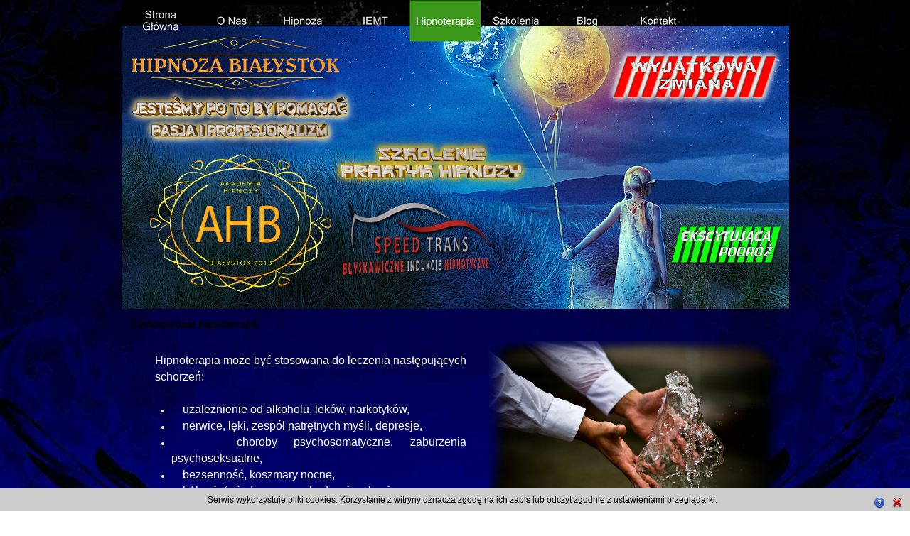

--- FILE ---
content_type: text/html
request_url: https://hipnoza.bialystok.pl/zastosowanie-hipnoterapii.html
body_size: 4682
content:
<!DOCTYPE html><!-- HTML5 -->
<html lang="pl-PL" dir="ltr">
	<head>
		<title>Zastosowanie hipnoterapii - Hipnoza Białystok</title>
		<meta charset="utf-8" />
		<!--[if IE]><meta http-equiv="ImageToolbar" content="False" /><![endif]-->
		<meta name="description" content="zastosowanie hipnoterapii" />
		<meta name="keywords" content="hipnoterapia, zastosowanie hipnozy, zastosowanie hipnoterapii, hipnoterapeuta, hipnoterapia białystok, hipnoterapia ełk" />
		<meta name="author" content="Ula Nowik" />
		<meta name="generator" content="Incomedia WebSite X5 Evolution 11.0.8.31 - www.websitex5.com" />
		<meta name="viewport" content="width=939" />
		<link rel="icon" href="favicon.png" type="image/png" />
		<link rel="stylesheet" type="text/css" href="style/reset.css" media="screen,print" />
		<link rel="stylesheet" type="text/css" href="style/print.css" media="print" />
		<link rel="stylesheet" type="text/css" href="style/style.css" media="screen,print" />
		<link rel="stylesheet" type="text/css" href="style/template.css" media="screen" />
		<link rel="stylesheet" type="text/css" href="style/menu.css" media="screen" />
		<!--[if lte IE 7]><link rel="stylesheet" type="text/css" href="style/ie.css" media="screen" /><![endif]-->
		<link rel="alternate" type="application/rss+xml" title="Indukcja - Krok po Kroku" href="blog/x5feed.php" />
		<link rel="stylesheet" type="text/css" href="pcss/zastosowanie-hipnoterapii.css" media="screen" />
		<script type="text/javascript" src="res/jquery.js?31"></script>
		<script type="text/javascript" src="res/x5engine.js?31"></script>
		<script type="text/javascript">
			x5engine.boot.push(function () { x5engine.bgStretch('style/bg.jpg', true, 0); });
		</script>
		
		<script type="text/javascript" src="files/cookies.js"></script>

<!-- GOOGLE ANALYTICS -->
        <script>
          (function(i,s,o,g,r,a,m){i['GoogleAnalyticsObject']=r;i[r]=i[r]||function(){
          (i[r].q=i[r].q||[]).push(arguments)},i[r].l=1*new Date();a=s.createElement(o),
          m=s.getElementsByTagName(o)[0];a.async=1;a.src=g;m.parentNode.insertBefore(a,m)
          })(window,document,'script','//www.google-analytics.com/analytics.js','ga');
        
          ga('create', 'UA-49118056-1', 'hipnoza.bialystok.pl');
          ga('send', 'pageview');
        
        </script>
<!-- /GOOGLE ANALYTICS -->
	

	</head>
	<body>
		<div id="imHeaderBg"></div>
		<div id="imFooterBg"></div>
		<div id="imPage">
			<div id="imHeader">
				<h1 class="imHidden">Zastosowanie hipnoterapii - Hipnoza Białystok</h1>
				
				<div onclick="x5engine.utils.location('wyjatkowa-zmiana-hipnoza-hipnoterapia-bialystok-elk-podlasie.html', null, false); return false;" style="position: absolute; top: 53px; left: 666px; width: 278px; height: 109px; cursor: pointer;"></div>
				<div id="imSlideshowContent_1" style="position: absolute; top: 314px; left: 770px; width: 159px; height: 59px;"><div id="imFlashContainer_1"></div></div><script type="text/javascript">var imTemplateSlideShow_1_settings = {'target': '#imSlideshowContent_1', 'width': 159, 'height': 59, 'autoplay': true, 'random': false, 'thumbsPosition': 'none', 'disableTouch': true, 'loadingImage': 'res/imLoad.gif', 'showButtons': false, 'backgroundColor': 'transparent', 'media': [{'width': 159,'height': 59,'type': 'image','url': 'gallery/eksytujaca-podroz.png','autoplayTime': 5000,'effect': 'none'},{'width': 159,'height': 59,'type': 'image','url': 'gallery/kreator-pozytywnych-zmian.png','autoplayTime': 5000,'effect': 'none'},{'width': 159,'height': 59,'type': 'image','url': 'gallery/twoja-osobista.png','autoplayTime': 5000,'effect': 'none'}]}; x5engine.boot.push('x5engine.gallery(imTemplateSlideShow_1_settings)');</script>
				<div id="imSlideshowContent_3" style="position: absolute; top: 273px; left: 305px; width: 218px; height: 124px;"><div id="imFlashContainer_3"></div></div><script type="text/javascript">var imTemplateSlideShow_3_settings = {'target': '#imSlideshowContent_3', 'width': 218, 'height': 124, 'autoplay': true, 'random': false, 'thumbsPosition': 'none', 'disableTouch': true, 'loadingImage': 'res/imLoad.gif', 'showButtons': false, 'backgroundColor': 'transparent', 'media': [{'width': 218,'height': 124,'type': 'image','onclick': function () { x5engine.utils.location('szkolenie-kurs-hipnoza-speed-trans-trening-personalny-hipnozy-1-na-1-hipnoza-bialystok.html', null, false); }, 'url': 'gallery/LOGO-SAMOCHOD-SPEED-TRANS.png','autoplayTime': 5000,'effect': 'none'},{'width': 218,'height': 124,'type': 'image','url': 'gallery/15-b-yskawicznych-indukcji-hipnoztycznych---lustro.png','autoplayTime': 5000,'effect': 'none'},{'width': 218,'height': 124,'type': 'image','url': 'gallery/30-blyskawicznych-indukcji-hipnotycznych---lustro.png','autoplayTime': 5000,'effect': 'none'}]}; x5engine.boot.push('x5engine.gallery(imTemplateSlideShow_3_settings)');</script>
				<div onclick="x5engine.utils.location('praktyk-hipnozy-szkolenie-kurs-hipnoza.html', null, false); return false;" style="position: absolute; top: 173px; left: 276px; width: 318px; height: 131px; cursor: pointer;"></div>
			</div>
			<a class="imHidden" href="#imGoToCont" title="Skocz do menu głównego">Idź do spisu treści</a>
			<a id="imGoToMenu"></a><p class="imHidden">Menu główne:</p>
			<div id="imMnMn" class="auto">
				<ul class="auto">
					<li id="imMnMnNode0">
						<a href="index.html">
							<span class="imMnMnFirstBg">
								<span class="imMnMnTxt"><span class="imMnMnImg"></span><span class="imMnMnTextLabel">Strona Główna</span></span>
							</span>
						</a>
					</li><li id="imMnMnNode23">
						<span class="imMnMnFirstBg">
							<span class="imMnMnLevelImg"></span><span class="imMnMnTxt"><span class="imMnMnImg"></span><span class="imMnMnTextLabel">O Nas</span></span>
						</span>
						<ul class="auto">
							<li id="imMnMnNode24" class="imMnMnFirst">
								<a href="hipnoterapia-hipnoza-elk.html">
									<span class="imMnMnBorder">
										<span class="imMnMnTxt"><span class="imMnMnImg"></span><span class="imMnMnTextLabel">Ula Nowik</span></span>
									</span>
								</a>
							</li><li id="imMnMnNode48" class="imMnMnMiddle">
								<a href="akademia-hipnozy-bialystok-elk-ahb-szkolenia-hipnoza.html">
									<span class="imMnMnBorder">
										<span class="imMnMnTxt"><span class="imMnMnImg"></span><span class="imMnMnTextLabel">Akademia Hipnozy Białystok AHB</span></span>
									</span>
								</a>
							</li><li id="imMnMnNode25" class="imMnMnLast">
								<a href="hipnoterapia-hipnoza-szkolenia-treningi-warsztaty-bialystok-elk-podlasie.html">
									<span class="imMnMnBorder">
										<span class="imMnMnTxt"><span class="imMnMnImg"></span><span class="imMnMnTextLabel">Marek Krupicki</span></span>
									</span>
								</a>
							</li>
						</ul>
					</li><li id="imMnMnNode13">
						<span class="imMnMnFirstBg">
							<span class="imMnMnLevelImg"></span><span class="imMnMnTxt"><span class="imMnMnImg"></span><span class="imMnMnTextLabel">Hipnoza</span></span>
						</span>
						<ul class="auto">
							<li id="imMnMnNode3" class="imMnMnFirst">
								<a href="historia-hipnozy-stare-czasy-wspolczesnosc.html">
									<span class="imMnMnBorder">
										<span class="imMnMnTxt"><span class="imMnMnImg"></span><span class="imMnMnTextLabel">Historia hipnozy</span></span>
									</span>
								</a>
							</li><li id="imMnMnNode15" class="imMnMnMiddle">
								<a href="co-to-jest-hipnoza.html">
									<span class="imMnMnBorder">
										<span class="imMnMnTxt"><span class="imMnMnImg"></span><span class="imMnMnTextLabel">Co to jest hipnoza?</span></span>
									</span>
								</a>
							</li><li id="imMnMnNode21" class="imMnMnMiddle">
								<a href="podatnosc-na-hipnoze.html">
									<span class="imMnMnBorder">
										<span class="imMnMnTxt"><span class="imMnMnImg"></span><span class="imMnMnTextLabel">Podatność na hipnozę</span></span>
									</span>
								</a>
							</li><li id="imMnMnNode16" class="imMnMnMiddle">
								<a href="fakty-i-mity-dotyczace-hipnozy.html">
									<span class="imMnMnBorder">
										<span class="imMnMnTxt"><span class="imMnMnImg"></span><span class="imMnMnTextLabel">Fakty i mity</span></span>
									</span>
								</a>
							</li><li id="imMnMnNode17" class="imMnMnMiddle">
								<a href="przeciwwskazania-do-stosowania-hipnozy.html">
									<span class="imMnMnBorder">
										<span class="imMnMnTxt"><span class="imMnMnImg"></span><span class="imMnMnTextLabel">Przeciwwskazania</span></span>
									</span>
								</a>
							</li><li id="imMnMnNode20" class="imMnMnLast">
								<a href="jak-wywolac-trans-hipnotyczny-hipnoza.html">
									<span class="imMnMnBorder">
										<span class="imMnMnTxt"><span class="imMnMnImg"></span><span class="imMnMnTextLabel">Jak wywołać trans?</span></span>
									</span>
								</a>
							</li>
						</ul>
					</li><li id="imMnMnNode44">
						<span class="imMnMnFirstBg">
							<span class="imMnMnLevelImg"></span><span class="imMnMnTxt"><span class="imMnMnImg"></span><span class="imMnMnTextLabel"> IEMT</span></span>
						</span>
						<ul class="auto">
							<li id="imMnMnNode40">
								<a href="integral-eye-movement-therapy-iemt-bialystok-elk.html">
									<span class="imMnMnBorder">
										<span class="imMnMnTxt"><span class="imMnMnImg"></span><span class="imMnMnTextLabel">Integral Eye Movement Therapy IEMT</span></span>
									</span>
								</a>
							</li>
						</ul>
					</li><li id="imMnMnNode6" class="imMnMnCurrent">
						<span class="imMnMnFirstBg">
							<span class="imMnMnLevelImg"></span><span class="imMnMnTxt"><span class="imMnMnImg"></span><span class="imMnMnTextLabel">Hipnoterapia</span></span>
						</span>
						<ul class="auto">
							<li id="imMnMnNode18" class="imMnMnFirst">
								<a href="jak-wyglada-sesja-hipnotyczna-hipnoterapia.html">
									<span class="imMnMnBorder">
										<span class="imMnMnTxt"><span class="imMnMnImg"></span><span class="imMnMnTextLabel">Jak wygląda sesja?</span></span>
									</span>
								</a>
							</li><li id="imMnMnNode51" class="imMnMnMiddle">
								<a href="alkoholizm---hipnoterapia-skuteczna-metoda-dzialania.html">
									<span class="imMnMnBorder">
										<span class="imMnMnTxt"><span class="imMnMnImg"></span><span class="imMnMnTextLabel">Alkoholizm - hipnoterapia skuteczna metoda dzialania</span></span>
									</span>
								</a>
							</li><li id="imMnMnNode33" class="imMnMnMiddle imMnMnCurrent">
								<a href="zastosowanie-hipnoterapii.html">
									<span class="imMnMnBorder">
										<span class="imMnMnTxt"><span class="imMnMnImg"></span><span class="imMnMnTextLabel">Zastosowanie hipnoterapii</span></span>
									</span>
								</a>
							</li><li id="imMnMnNode42" class="imMnMnMiddle">
								<a href="hipnoterapia-terapia-czesci-skoncentrowana-na-kliecie-sesja-hipnozy-bialystok-podlasie-elk.html">
									<span class="imMnMnBorder">
										<span class="imMnMnTxt"><span class="imMnMnImg"></span><span class="imMnMnTextLabel">Terapia Części Skoncentrowana na Kliecie</span></span>
									</span>
								</a>
							</li><li id="imMnMnNode46" class="imMnMnMiddle">
								<a href="terapia-regresji-hipnotycznej-bialystok-elk-podlasie.html">
									<span class="imMnMnBorder">
										<span class="imMnMnTxt"><span class="imMnMnImg"></span><span class="imMnMnTextLabel">Terapia Regresji Hipnotycznej</span></span>
									</span>
								</a>
							</li><li id="imMnMnNode43" class="imMnMnMiddle">
								<a href="wyjatkowa-zmiana-hipnoza-hipnoterapia-bialystok-elk-podlasie.html">
									<span class="imMnMnBorder">
										<span class="imMnMnTxt"><span class="imMnMnImg"></span><span class="imMnMnTextLabel">Wyjątkowa Zmiana</span></span>
									</span>
								</a>
							</li><li id="imMnMnNode39" class="imMnMnMiddle">
								<a href="eeg-hipnoterapia-hipnoza-bialystok.html">
									<span class="imMnMnBorder">
										<span class="imMnMnTxt"><span class="imMnMnImg"></span><span class="imMnMnTextLabel">EEG Hipnoterapia</span></span>
									</span>
								</a>
							</li><li id="imMnMnNode37" class="imMnMnMiddle">
								<a href="power-sesja-energia-hipnoza-bialystok-elk.html">
									<span class="imMnMnBorder">
										<span class="imMnMnTxt"><span class="imMnMnImg"></span><span class="imMnMnTextLabel">Power Sesja</span></span>
									</span>
								</a>
							</li><li id="imMnMnNode22" class="imMnMnMiddle">
								<a href="fobie-pajaki-weze-lot-samolotem-dentysta-wykorzystanie-hipnozy.html">
									<span class="imMnMnBorder">
										<span class="imMnMnTxt"><span class="imMnMnImg"></span><span class="imMnMnTextLabel">Fobie</span></span>
									</span>
								</a>
							</li><li id="imMnMnNode50" class="imMnMnMiddle">
								<a href="the-simpson-protocol-protokol-simpson-hipnoza-hipnoterapia-bialystok-elk.html">
									<span class="imMnMnBorder">
										<span class="imMnMnTxt"><span class="imMnMnImg"></span><span class="imMnMnTextLabel">The Simpson Protocol - Protokół Simpson hipnoterapia białystok</span></span>
									</span>
								</a>
							</li><li id="imMnMnNode41" class="imMnMnMiddle">
								<a href="leki-lot-samolotem-dentysta-egzamin-jazda-samochodem-hipnoza-hipnoterapia-bialystok-elk.html">
									<span class="imMnMnBorder">
										<span class="imMnMnTxt"><span class="imMnMnImg"></span><span class="imMnMnTextLabel">Lęki - lot samolotem, dentysta, egzamin, jazda samochodem</span></span>
									</span>
								</a>
							</li><li id="imMnMnNode4" class="imMnMnMiddle">
								<a href="zaburzenia-snu-bezsennosc-nie-moge-spac-hipnoza-hipnoterapia.html">
									<span class="imMnMnBorder">
										<span class="imMnMnTxt"><span class="imMnMnImg"></span><span class="imMnMnTextLabel">Zaburzenia snu</span></span>
									</span>
								</a>
							</li><li id="imMnMnNode8" class="imMnMnMiddle">
								<a href="zaburzenia-odzywiania-bulimia-hipnoza-otylosc-nadwaga.html">
									<span class="imMnMnBorder">
										<span class="imMnMnTxt"><span class="imMnMnImg"></span><span class="imMnMnTextLabel">Zaburzenia odżywiania</span></span>
									</span>
								</a>
							</li><li id="imMnMnNode45" class="imMnMnMiddle">
								<a href="hipnoza-w-rehabilitacji-leczniczej.html">
									<span class="imMnMnBorder">
										<span class="imMnMnTxt"><span class="imMnMnImg"></span><span class="imMnMnTextLabel">Hipnoza w rehabilitacji leczniczej</span></span>
									</span>
								</a>
							</li><li id="imMnMnNode9" class="imMnMnMiddle">
								<a href="strata-i-rozstanie-wykorzystanie-hipnozy.html">
									<span class="imMnMnBorder">
										<span class="imMnMnTxt"><span class="imMnMnImg"></span><span class="imMnMnTextLabel">Strata i rozstanie</span></span>
									</span>
								</a>
							</li><li id="imMnMnNode11" class="imMnMnMiddle">
								<a href="jak-radzic-sobie-ze-stresem-hipnoza.html">
									<span class="imMnMnBorder">
										<span class="imMnMnTxt"><span class="imMnMnImg"></span><span class="imMnMnTextLabel">Redukcja stresu</span></span>
									</span>
								</a>
							</li><li id="imMnMnNode14" class="imMnMnMiddle">
								<a href="jak-rzucic-palenie-wykorzystanie-hipnozy.html">
									<span class="imMnMnBorder">
										<span class="imMnMnTxt"><span class="imMnMnImg"></span><span class="imMnMnTextLabel">Rzucanie palenia</span></span>
									</span>
								</a>
							</li><li id="imMnMnNode7" class="imMnMnLast">
								<a href="zwiekszanie-osiagniec-sportowych-wizualizacja-hipnoza.html">
									<span class="imMnMnBorder">
										<span class="imMnMnTxt"><span class="imMnMnImg"></span><span class="imMnMnTextLabel">Zwiększanie osiągnięć sportowych</span></span>
									</span>
								</a>
							</li>
						</ul>
					</li><li id="imMnMnNode31">
						<span class="imMnMnFirstBg">
							<span class="imMnMnLevelImg"></span><span class="imMnMnTxt"><span class="imMnMnImg"></span><span class="imMnMnTextLabel">Szkolenia</span></span>
						</span>
						<ul class="auto">
							<li id="imMnMnNode49" class="imMnMnFirst">
								<a href="hipnoterapia-szkolenie-warsztat-trening-hipnoza-bialystok-podlasie.html">
									<span class="imMnMnBorder">
										<span class="imMnMnTxt"><span class="imMnMnImg"></span><span class="imMnMnTextLabel">Hipnoterapia</span></span>
									</span>
								</a>
							</li><li id="imMnMnNode47" class="imMnMnMiddle">
								<a href="szkolenie-kurs-hipnoza-speed-trans-trening-personalny-hipnozy-1-na-1-hipnoza-bialystok.html">
									<span class="imMnMnBorder">
										<span class="imMnMnTxt"><span class="imMnMnImg"></span><span class="imMnMnTextLabel">Speed Trans Trening Personalny Hipnozy 1 na 1</span></span>
									</span>
								</a>
							</li><li id="imMnMnNode32" class="imMnMnMiddle">
								<a href="praktyk-hipnozy-szkolenie-kurs-hipnoza.html">
									<span class="imMnMnBorder">
										<span class="imMnMnTxt"><span class="imMnMnImg"></span><span class="imMnMnTextLabel">Praktyk Hipnozy</span></span>
									</span>
								</a>
							</li><li id="imMnMnNode27" class="imMnMnLast">
								<span class="imMnMnBorder">
									<span class="imMnMnLevelImg"></span><span class="imMnMnTxt"><span class="imMnMnImg"></span><span class="imMnMnTextLabel">Video</span></span>
								</span>
								<ul class="auto">
									<li id="imMnMnNode28" class="imMnMnFirst">
										<a href="blyskawiczne-indukcje-hipnoza.html">
											<span class="imMnMnBorder">
												<span class="imMnMnTxt"><span class="imMnMnImg"></span><span class="imMnMnTextLabel">Błyskawiczne indukcje</span></span>
											</span>
										</a>
									</li><li id="imMnMnNode29" class="imMnMnLast">
										<a href="fragmenty-szkolenia-hipnoza.html">
											<span class="imMnMnBorder">
												<span class="imMnMnTxt"><span class="imMnMnImg"></span><span class="imMnMnTextLabel">Fragmenty Szkolenia</span></span>
											</span>
										</a>
									</li>
								</ul>
							</li>
						</ul>
					</li><li id="imMnMnNode34">
				<a href="blog/">		<span class="imMnMnFirstBg">
							<span class="imMnMnTxt"><span class="imMnMnImg"></span><span class="imMnMnTextLabel">Blog</span></span>
						</span>
				</a>	</li><li id="imMnMnNode5">
						<a href="kontakt-hipnoza-bialystok-elk-grajewo-podlasie-warmia-mazury.html">
							<span class="imMnMnFirstBg">
								<span class="imMnMnTxt"><span class="imMnMnImg"></span><span class="imMnMnTextLabel">Kontakt</span></span>
							</span>
						</a>
					</li>
				</ul>
			</div>
			<div id="imContentGraphics"></div>
			<div id="imContent">
				<a id="imGoToCont"></a>
				<h2 id="imPgTitle">Zastosowanie hipnoterapii</h2>
				<div id="imBreadcrumb">Hipnoterapia</div>
				<div style="width: 928px; float: left;">
					<div style="float: left; width: 506px;">
						<div id="imCell_1" class="imGrid[0, 0]"><div id="imCellStyleGraphics_1"><div style="position: relative; height: 100%;"><div id="imCellStyleGraphicsC_1"></div><div id="imCellStyleGraphicsT_1"></div><div id="imCellStyleGraphicsTL_1"></div><div id="imCellStyleGraphicsTR_1"></div><div id="imCellStyleGraphicsL_1"></div><div id="imCellStyleGraphicsR_1"></div><div id="imCellStyleGraphicsB_1"></div><div id="imCellStyleGraphicsBL_1"></div><div id="imCellStyleGraphicsBR_1"></div></div></div><div id="imCellStyle_1"><div id="imTextObject_1">
							<div class="text-tab-content"  id="imTextObject_1_tab0" style="text-align: left;">
								<div class="text-inner">
									<p style="text-align: left;"><span class="ff2 cf2 fs24">Hipnoterapia może być stosowana do leczenia następujących schorzeń:<br /><br /></span></p><ul><li><p style="text-align: justify;"><span class="fs24 ff2 cf2"> &nbsp;&nbsp;&nbsp;&nbsp;uzależnienie od alkoholu, leków, narkotyków</span><span class="ff3 fs24 cf2">,</span><span class="ff2 fs24 cf2"><br /></span></p></li><li><p style="text-align: justify;"><span class="ff2 fs24 cf2"> &nbsp;&nbsp;&nbsp;&nbsp;nerwice, lęki, zespół natrętnych myśli, depresje</span><span class="ff3 fs24 cf2">,</span><span class="ff2 fs24 cf2"><br /></span></p></li><li><p style="text-align: justify;"><span class="ff2 fs24 cf2"> &nbsp;&nbsp;&nbsp;&nbsp;choroby psychosomatyczne, zaburzenia psychoseksualne</span><span class="ff3 fs24 cf2">,</span><span class="ff2 fs24 cf2"><br /></span></p></li><li><p style="text-align: justify;"><span class="ff2 fs24 cf2"> &nbsp;&nbsp;&nbsp;&nbsp;bezsenność, koszmary nocne</span><span class="ff3 fs24 cf2">,</span><span class="ff2 fs24 cf2"><br /></span></p></li><li><p style="text-align: justify;"><span class="ff2 fs24 cf2"> &nbsp;&nbsp;&nbsp;&nbsp;bóle nieświadomego pochodzenia, alergie</span><span class="ff3 fs24 cf2">,</span><span class="ff2 fs24 cf2"><br /></span></p></li><li><p style="text-align: justify;"><span class="ff2 fs24 cf2"> &nbsp;&nbsp;&nbsp;&nbsp;zaburzenia odżywiania, otyłość, bulimia, anoreksja</span><span class="ff3 fs24 cf2">,</span><span class="ff2 fs24 cf2"><br /></span></p></li><li><p style="text-align: justify;"><span class="ff2 fs24 cf2"> &nbsp;&nbsp;&nbsp;&nbsp;jąkanie, zaburzenia mowy</span><span class="ff3 fs24 cf2">,<br /></span></p></li><li><p style="text-align: justify;"><span class="ff3 fs24 cf2"> &nbsp;&nbsp;&nbsp;&nbsp;</span><span class="ff2 fs24 cf2">stany wyczerpania fizycznego i psychicznego</span><span class="ff3 fs24 cf2">,<br /></span></p></li><li><p style="text-align: justify;"><span class="ff2 fs24 cf2"> </span><span class="ff3 fs24 cf2"> &nbsp;&nbsp;&nbsp;&nbsp;</span><span class="ff2 fs24 cf2">poczucie zagrożenia, nieśmiałość</span><span class="ff3 fs24 cf2">,</span><span class="ff0 fs20"><br /></span></p></li></ul>
								</div>
							</div>
						
						</div>
						</div></div>
					</div>
					<div style="float: left; width: 422px;">
						<div id="imCell_2" class="imGrid[0, 0]"><div id="imCellStyleGraphics_2"></div><div id="imCellStyle_2"><img id="imObjectImage_2" src="images/woda.png" title="" alt="" height="273" width="410" /></div></div>
					</div>
					
				</div>
				<div style="width: 928px; float: left;">
					<div id="imCell_3" class="imGrid[1, 1]"><div id="imCellStyleGraphics_3"></div><div id="imCellStyle_3"><div id="imTextObject_3">
						<div class="text-tab-content"  id="imTextObject_3_tab0" style="text-align: left;">
							<div class="text-inner">
								<ul><li><p style="text-align: justify;"><span class="ff2 cf2 fs24">c</span><span class="ff3 cf2 fs24">horoby nowotworowe (następuje wzmocnienie odporności immunologicznej i psychicznej)</span><span class="ff2 cf2 fs24"><br /></span></p></li><li><p style="text-align: justify;"><span class="ff3 cf2 fs24">obniżone poczucie własnej wartości</span><span class="ff2 cf2 fs24">,</span><span class="ff3 cf2 fs24"><br /></span></p></li><li><p style="text-align: justify;"><span class="ff3 cf2 fs24">schorzenia dróg moczowych</span><span class="ff2 cf2 fs24">,</span><span class="ff3 cf2 fs24"><br /></span></p></li><li><p style="text-align: justify;"><span class="ff3 cf2 fs24">usuwanie przyczyn oziębłości seksualnej (zwiększanie sprawności seksualnej)</span><span class="ff2 cf2 fs24">,<br /></span></p></li></ul><p style="text-align: justify;"><span class="fs24 ff2 cf2">H</span><span class="ff3 fs24 cf2">ipnoterapia wzmacnia pamięć i koncentrację oraz doskonali umiejętność swobodnego wypowiadania się w różnych sytuacjach i okolicznościach</span><span class="ff2 fs24 cf2">.</span><span class="ff0 fs20"><br /></span></p>
							</div>
						</div>
					
					</div>
					</div></div>
				</div>
				
				<div id="imFooPad" style="height: 0px; float: left;">&nbsp;</div><div id="imBtMn"><a href="index.html">Strona Główna</a> | <a href="hipnoterapia-hipnoza-elk.html">O Nas</a> | <a href="historia-hipnozy-stare-czasy-wspolczesnosc.html">Hipnoza</a> | <a href="integral-eye-movement-therapy-iemt-bialystok-elk.html"> IEMT</a> | <a href="jak-wyglada-sesja-hipnotyczna-hipnoterapia.html">Hipnoterapia</a> | <a href="warsztat-hipnozy.html">Szkolenia</a> | <a href="blog/">Blog</a> | <a href="kontakt-hipnoza-bialystok-elk-grajewo-podlasie-warmia-mazury.html">Kontakt</a> | <a href="imsitemap.html">Ogólna mapa witryny</a></div>				  
				<div class="imClear"></div>
			</div>
			<div id="imFooter">
				
				<div onclick="x5engine.utils.location('polityka-prywatnosci.html', null, false); return false;" style="position: absolute; top: 74px; left: 757px; width: 175px; height: 13px; cursor: pointer;"></div>
			</div>
		</div>
		<span class="imHidden"><a href="#imGoToCont" title="Przeczytaj stronę ponownie">Wróć do spisu treści</a> | <a href="#imGoToMenu" title="Wczytaj witrynę ponownie">Wróć do menu głównego</a></span>
		
		<noscript class="imNoScript"><div class="alert alert-red">Aby korzystać z tej strony musisz włączyć obsługę JavaScript</div></noscript>
	</body>
</html>


--- FILE ---
content_type: text/css
request_url: https://hipnoza.bialystok.pl/style/template.css
body_size: 218
content:
html {position: relative; margin: 0; padding: 0; background-image: url('bg.jpg'); background-position: center top; background-repeat: no-repeat; background-size: cover; background-attachment: fixed; background-color: #FFFFFF}
body {margin: 0; padding: 0; text-align: left;}
#imPage {padding-top: 36px; margin: 0px auto 0px auto; width: 939px; position: relative;}
#imHeaderBg {position: absolute; left: 0; top: 0; height: 435px; width: 100%; background-color: transparent}
#imHeader {height: 399px; background-color: transparent; background-image: url('top.png'); background-position: top left; background-repeat: no-repeat;}
#imMnMn {position: absolute; top: 0; left: 0;  height: 31px; width: 929px; padding: 0px 5px 5px 5px; background-image: url('menu.jpg'); background-position: left top; background-repeat: repeat-y; background-attachment: scroll; background-color: transparent}
#imMnMn > ul { text-align: left; }
#imMnMn li {display: inline}
#imContent {min-height: 380px; position: relative; width: 929px; padding: 5px 5px 5px 5px; }
#imContentGraphics {min-height: 380px; position: absolute; top: 435px; bottom: 90px; left: 0; width: 939px; background-color: transparent}
#imFooterBg {position: absolute; left: 0; bottom: 0; height: 90px; width: 100%; background-color: transparent}
#imFooter {position: relative; margin: 0 auto; height: 90px; width: 939px; background-color: transparent; background-image: url('bottom.png'); background-position: top left; background-repeat: no-repeat;}


--- FILE ---
content_type: text/css
request_url: https://hipnoza.bialystok.pl/style/menu.css
body_size: 1352
content:
/* ######################### MENU STYLE #########################*/
#imSite { position: relative; }
#imMnMn { text-align: left; }
#imMnMn > ul { z-index: 10001; display: inline-block; }
#imMnMn li > ul { z-index: 10002; }

/* Main Menu */

#imMnMn ul, #imPgMn ul {padding:0;margin:0;list-style-type:none; }
#imMnMn > ul > li { position: relative; margin-left: 0px;  }
#imMnMn > ul > li:first-child { margin-left: 0; }
/* Links */
#imMnMnNode0 { background-image: url('../menu/index.png'); height: 59px; width: 100px; }
#imMnMnNode0 .imMnMnFirstBg { height: 59px; width: 100px; }
#imMnMnNode0:hover { background: none; background-image: none; }
#imMnMnNode0:hover .imMnMnFirstBg { background-image: url('../menu/index_h.png'); height: 59px; width: 100px;}
#imMnMnNode0.imMnMnCurrent { background: none; background-image: none; }
#imMnMnNode0.imMnMnCurrent span.imMnMnFirstBg { background-image: url('../menu/index_h.png'); height: 59px; width: 100px;}
#imMnMnNode5 { background-image: url('../menu/kontakt.png'); height: 59px; width: 100px; }
#imMnMnNode5 .imMnMnFirstBg { height: 59px; width: 100px; }
#imMnMnNode5:hover { background: none; background-image: none; }
#imMnMnNode5:hover .imMnMnFirstBg { background-image: url('../menu/kontakt_h.png'); height: 59px; width: 100px;}
#imMnMnNode5.imMnMnCurrent { background: none; background-image: none; }
#imMnMnNode5.imMnMnCurrent span.imMnMnFirstBg { background-image: url('../menu/kontakt_h.png'); height: 59px; width: 100px;}
#imMnMnNode6 { background-image: url('../menu/hipnoterapia.png'); height: 59px; width: 100px; }
#imMnMnNode6 .imMnMnFirstBg { height: 59px; width: 100px; }
#imMnMnNode6:hover { background: none; background-image: none; }
#imMnMnNode6:hover .imMnMnFirstBg { background-image: url('../menu/hipnoterapia_h.png'); height: 59px; width: 100px;}
#imMnMnNode6.imMnMnCurrent { background: none; background-image: none; }
#imMnMnNode6.imMnMnCurrent span.imMnMnFirstBg { background-image: url('../menu/hipnoterapia_h.png'); height: 59px; width: 100px;}
#imMnMnNode13 { background-image: url('../menu/hipnoza.png'); height: 59px; width: 100px; }
#imMnMnNode13 .imMnMnFirstBg { height: 59px; width: 100px; }
#imMnMnNode13:hover { background: none; background-image: none; }
#imMnMnNode13:hover .imMnMnFirstBg { background-image: url('../menu/hipnoza_h.png'); height: 59px; width: 100px;}
#imMnMnNode13.imMnMnCurrent { background: none; background-image: none; }
#imMnMnNode13.imMnMnCurrent span.imMnMnFirstBg { background-image: url('../menu/hipnoza_h.png'); height: 59px; width: 100px;}
#imMnMnNode23 { background-image: url('../menu/o-nas.png'); height: 59px; width: 100px; }
#imMnMnNode23 .imMnMnFirstBg { height: 59px; width: 100px; }
#imMnMnNode23:hover { background: none; background-image: none; }
#imMnMnNode23:hover .imMnMnFirstBg { background-image: url('../menu/o-nas_h.png'); height: 59px; width: 100px;}
#imMnMnNode23.imMnMnCurrent { background: none; background-image: none; }
#imMnMnNode23.imMnMnCurrent span.imMnMnFirstBg { background-image: url('../menu/o-nas_h.png'); height: 59px; width: 100px;}
#imMnMnNode31 { background-image: url('../menu/szkolenia.png'); height: 59px; width: 100px; }
#imMnMnNode31 .imMnMnFirstBg { height: 59px; width: 100px; }
#imMnMnNode31:hover { background: none; background-image: none; }
#imMnMnNode31:hover .imMnMnFirstBg { background-image: url('../menu/szkolenia_h.png'); height: 59px; width: 100px;}
#imMnMnNode31.imMnMnCurrent { background: none; background-image: none; }
#imMnMnNode31.imMnMnCurrent span.imMnMnFirstBg { background-image: url('../menu/szkolenia_h.png'); height: 59px; width: 100px;}
#imMnMnNode34 { background-image: url('../menu/blog.png'); height: 59px; width: 100px; }
#imMnMnNode34 .imMnMnFirstBg { height: 59px; width: 100px; }
#imMnMnNode34:hover { background: none; background-image: none; }
#imMnMnNode34:hover .imMnMnFirstBg { background-image: url('../menu/blog_h.png'); height: 59px; width: 100px;}
#imMnMnNode34.imMnMnCurrent { background: none; background-image: none; }
#imMnMnNode34.imMnMnCurrent span.imMnMnFirstBg { background-image: url('../menu/blog_h.png'); height: 59px; width: 100px;}
#imMnMnNode44 { background-image: url('../menu/-iemt.png'); height: 59px; width: 100px; }
#imMnMnNode44 .imMnMnFirstBg { height: 59px; width: 100px; }
#imMnMnNode44:hover { background: none; background-image: none; }
#imMnMnNode44:hover .imMnMnFirstBg { background-image: url('../menu/-iemt_h.png'); height: 59px; width: 100px;}
#imMnMnNode44.imMnMnCurrent { background: none; background-image: none; }
#imMnMnNode44.imMnMnCurrent span.imMnMnFirstBg { background-image: url('../menu/-iemt_h.png'); height: 59px; width: 100px;}
#imMnMn .imMnMnFirstBg .imMnMnTxt {display: none;}
#imMnMn > ul > li.imMnMnSeparator { background: transparent url('../res/separatorh.png') no-repeat center center; width: 10px; height: 59px; }
#imMnMn .imMnMnFirstBg { position: relative; display: block; background-repeat: no-repeat; cursor: pointer; width: 100%; }
#imMnMn a { border: none; cursor: pointer; }
#imMnMn .imMnMnTxt { text-overflow: ellipsis; white-space: nowrap; }
#imMnMn .imMnMnTxt .imMnMnTextLabel { position: relative; }
#imMnMn .imMnMnFirstBg .imMnMnImg { display: block; height: 59px; width: 100px; cursor: pointer; }
#imMnMn .imMnMnFirstBg .imMnMnImg img { position: absolute; }

/* SubMenu style */
#imMnMn li .imMnMnBorder { position: relative; background-repeat: no-repeat; background-position: left top; width: 289px; height: 24px; border-collapse: collapse; }
#imMnMn ul ul li { cursor: pointer; overflow: hidden; width: 289px; height: 24px; border-collapse: collapse; cursor: pointer; display: inline; }
#imMnMn ul ul li a { display: block; width: 289px; height: 24px; }
#imMnMn ul ul li > .imMnMnBorder, #imMnMn ul ul li > a > .imMnMnBorder { background-image: url('../menu/sub.png'); }
#imMnMn ul ul li:hover > a > .imMnMnBorder, #imMnMn ul ul li:hover > .imMnMnBorder { background-image: url('../menu/sub_h.png'); }
#imMnMn ul ul li.imMnMnSeparator:hover > a > .imMnMnBorder, #imMnMn ul ul li.imMnMnSeparator:hover > .imMnMnBorder { background-image: url('../menu/sub.png'); cursor: auto; }
#imMnMn ul ul li.imMnMnFirst > .imMnMnBorder, #imMnMn ul ul li.imMnMnFirst > a > .imMnMnBorder { background-image: url('../menu/sub_f.png'); }
#imMnMn ul ul li.imMnMnFirst:hover > a > .imMnMnBorder, #imMnMn ul ul li.imMnMnFirst:hover > .imMnMnBorder { background-image: url('../menu/sub_f_h.png'); }
#imMnMn ul ul li.imMnMnFirst.imMnMnSeparator:hover > a > .imMnMnBorder, #imMnMn ul ul li.imMnMnFirst.imMnMnSeparator:hover > .imMnMnBorder { background-image: url('../menu/sub_f.png'); cursor: auto; }
#imMnMn ul ul li.imMnMnMiddle > .imMnMnBorder, #imMnMn ul ul li.imMnMnMiddle > a > .imMnMnBorder { background-image: url('../menu/sub_m.png'); }
#imMnMn ul ul li.imMnMnMiddle:hover > a > .imMnMnBorder, #imMnMn ul ul li.imMnMnMiddle:hover > .imMnMnBorder { background-image: url('../menu/sub_m_h.png'); }
#imMnMn ul ul li.imMnMnMiddle.imMnMnSeparator:hover > a > .imMnMnBorder, #imMnMn ul ul li.imMnMnMiddle.imMnMnSeparator:hover > .imMnMnBorder { background-image: url('../menu/sub_m.png'); cursor: auto; }
#imMnMn ul ul li.imMnMnLast > .imMnMnBorder, #imMnMn ul ul li.imMnMnLast > a > .imMnMnBorder { background-image: url('../menu/sub_l.png'); }
#imMnMn ul ul li.imMnMnLast:hover > a > .imMnMnBorder, #imMnMn ul ul li.imMnMnLast:hover > .imMnMnBorder { background-image: url('../menu/sub_l_h.png'); }
#imMnMn ul ul li.imMnMnLast.imMnMnSeparator:hover > a > .imMnMnBorder, #imMnMn ul ul li.imMnMnLast.imMnMnSeparator:hover > .imMnMnBorder { background-image: url('../menu/sub_l.png'); cursor: auto; }
#imMnMn .imMnMnImg img { vertical-align: middle; padding: 0px; border: none; }
#imMnMn li .imMnMnBorder .imMnMnImg img.imMnMnHoverIcon { display: none; }
#imMnMn li:hover > a > .imMnMnBorder > .imMnMnTxt > .imMnMnImg img.imMnMnDefaultIcon { display: none; }
#imMnMn li:hover > a > .imMnMnBorder > .imMnMnTxt > .imMnMnImg img.imMnMnHoverIcon { display: inline; }
#imMnMn ul ul li .imMnMnImg { display: block; height: 24px; line-height: 24px; float: left; cursor: pointer; cursor: pointer; }
#imMnMn ul ul li .imMnMnImg img { margin-left: 3px; }
#imMnMn ul ul li .imMnMnTxt { position: relative; overflow: hidden; text-align: left; margin: 0px; padding: 0px; line-height: 24px; height: 24px; }
#imMnMn ul ul li .imMnMnTxt .imMnMnTextLabel { display: inline-block; padding-left: 3px;  }
#imMnMn ul ul li .imMnMnLevelImg { z-index: 100; position: absolute; right: 3px; top: 0; display: inline-block; width: 7px; height: 24px; background-image: url('../res/imIconMenuLeft.gif'); background-position: center center; background-repeat: no-repeat; }

/* Normal font style */
#imMnMn ul ul .imMnMnTxt { height: 24px; text-decoration: none; text-align: left; font: normal normal 10.000pt Tahoma; color: #E0E0E0;}

/* Hover font style */
#imMnMn ul ul li:hover > a > .imMnMnBorder .imMnMnTxt,
#imMnMn > ul > li > ul li:hover a,
#imMnMn ul ul li:hover > .imMnMnBorder .imMnMnTxt,
#imMnMn > ul > li > div > ul li:hover a { text-decoration: none; color: #FFFFFF; }
#imMnMn ul .imMnMnSeparator, #imMnMn ul .imMnMnSeparator * { cursor: default; }

/* Section font style */
#imMnMn ul ul li.imMnMnSeparator > a > .imMnMnBorder .imMnMnTxt,
#imMnMn > ul > li > ul li.imMnMnSeparator:hover a,
#imMnMn ul ul li.imMnMnSeparator:hover > .imMnMnBorder .imMnMnTxt,
#imMnMn ul ul li.imMnMnSeparator > .imMnMnBorder .imMnMnTxt { text-decoration: none; color: #FFFFFF; font-style: normal; font-weight: bold; }
#imMnMn ul a, #imMnMn ul a:hover, #imMnMn ul a:visited { font: inherit; color: inherit; text-align: inherit; text-decoration: none; }


/* MENU POSITION : HORIZONTAL VerticalOneColumn */
#imMnMn ul .autoHide, #imMnMn ul div .autoHide { display: none; }

/* ######################### MAIN MENU POSITION #########################*/

/* div: Menu container*/
#imMnMn { z-index:10000; }
#imMnMn > ul { position: relative; }
#imMnMn > ul > li > ul { position: absolute; }

/* First level menu style */
#imMnMn > ul > li { display: inline-block; width:100px; }
#imMnMn > ul > li span { display:block; padding:0;}
#imMnMn a { cursor: pointer; display: block; width:100px;}

/* ########################## SUB MENU POSITION #########################*/

#imMnMn.auto ul li ul li { top: 0px; }

/* Second level boxmodel*/
#imMnMn.auto ul li ul li ul { position: absolute; width: 289px;left: 100%; margin-top: -24px; }

/* Hide Levels */
#imMnMn.auto li:hover > ul.auto { display:block; }
#imMnMn.auto li ul.auto { display: none; }
#imMnMn ul ul li .imMnMnBorder { overflow: hidden; }

/* End of file menu.css */

--- FILE ---
content_type: text/css
request_url: https://hipnoza.bialystok.pl/pcss/zastosowanie-hipnoterapii.css
body_size: 867
content:
h2#imPgTitle {float: left; margin-left: 6px; margin-right: 6px; width: 914px;}
#imBreadcrumb {float: left; margin-left: 6px; margin-right: 6px; width: 914px;}
#imCell_1 { display: block; position: relative; overflow: hidden; width: 496px; min-height: 328px; padding-top: 5px; padding-bottom: 5px; padding-left: 5px; padding-right: 5px;}
#imCellStyle_1 { position: relative; width: 446px; min-height: 276px; padding: 17px 13px 35px 37px; text-align: center; border-top: 0; border-bottom: 0; border-left: 0; border-right: 0; z-index: 2;}
#imCellStyleGraphics_1 { position: absolute; top: 5px; bottom: 5px; left: 5px; right: 5px; background-color: transparent;}
#imCellStyleGraphicsC_1 { position: absolute; top: 74px; bottom: 74px; left: 89px; right: 89px; background: transparent url('../') repeat center center;}
#imCellStyleGraphicsB_1 { position: absolute; bottom: 0; left: 89px; right: 89px; height: 74px; background: transparent url('../') repeat-x center bottom;}
#imCellStyleGraphicsBL_1 { position: absolute; bottom: 0; left: 0; width: 89px; height: 74px; background: transparent url('../') repeat left bottom;}
#imCellStyleGraphicsBR_1 { position: absolute; bottom: 0; right: 0; width: 89px; height: 74px; background: transparent url('../') repeat right bottom;}
#imCellStyleGraphicsL_1 { position: absolute; top: 74px; bottom: 74px; left: 0; width: 89px; background: transparent url('../') repeat-y left center;}
#imCellStyleGraphicsR_1 { position: absolute; top: 74px; bottom: 74px; right: 0; width: 89px; background: transparent url('../') repeat-y right center;}
#imCellStyleGraphicsT_1 { position: absolute; top: 0; left: 89px; right: 89px; height: 74px; background: transparent url('../') repeat-x center top;}
#imCellStyleGraphicsTL_1 { position: absolute; top: 0; left: 0; width: 89px; height: 74px; background: transparent url('../') repeat left top;}
#imCellStyleGraphicsTR_1 { position: absolute; top: 0; right: 0; width: 89px; height: 74px; background: transparent url('../') repeat right top;}
#imTextObject_1 { font-style: normal; font-weight: normal; line-height: 20px;; }
#imTextObject_1_tab0 ul { list-style: disc; margin: 0 8px; padding: 0px; overflow: hidden; }
#imTextObject_1_tab0 ul ul { list-style: square; padding: 0 0 0 20px; }
#imTextObject_1_tab0 ul ul ul { list-style: circle; }
#imTextObject_1_tab0 ul li { margin: 0 0 0 15px; padding: 0px; font-size: 9pt; line-height: 19px;}
#imTextObject_1_tab0 ol { list-style: decimal; margin: 0px 15px; padding: 0px; }
#imTextObject_1_tab0 ol ol { list-style: lower-alpha; padding: 0 0 0 20px; }
#imTextObject_1_tab0 ol li { margin: 0 0 0 15px; padding: 0px; font-size: 9pt; line-height: 19px;}
#imTextObject_1_tab0 blockquote { margin: 0 0 0 15px; padding: 0; border: none; }
#imTextObject_1_tab0 table { border: none; padding: 0; border-collapse: collapse; }
#imTextObject_1_tab0 table td { border: 1px solid black; word-wrap: break-word; padding: 4px 3px 4px 3px; margin: 0; vertical-align: middle; }
#imTextObject_1_tab0 p { margin: 0; padding: 0; }
#imTextObject_1_tab0 .inline-block { display: inline-block; }
#imTextObject_1_tab0 sup { vertical-align: super; font-size: smaller; }
#imTextObject_1_tab0 sub { vertical-align: sub; font-size: smaller; }
#imTextObject_1_tab0 img { border: none; margin: 0; vertical-align: text-bottom;}
#imTextObject_1_tab0 .fleft { float: left; vertical-align: baseline;}
#imTextObject_1_tab0 .fright { float: right; vertical-align: baseline;}
#imTextObject_1_tab0 img.fleft { margin-right: 15px; }
#imTextObject_1_tab0 img.fright { margin-left: 15px; }
#imTextObject_1_tab0 .imUl { text-decoration: underline; }
#imTextObject_1_tab0 .imVt { vertical-align: top; }
#imTextObject_1_tab0 .imVc { vertical-align: middle; }
#imTextObject_1_tab0 .imVb { vertical-align: bottom; }
#imTextObject_1_tab0 .ff0 { font-family: "Tahoma", sans-serif; }
#imTextObject_1_tab0 .ff1 { font-family: "Symbol", sans-serif; }
#imTextObject_1_tab0 .ff2 { font-family: "Calibri", sans-serif; }
#imTextObject_1_tab0 .ff3 { font-family: "Calibri", sans-serif; }
#imTextObject_1_tab0 .ff4 { font-family: "Symbol", sans-serif; }
#imTextObject_1_tab0 .ff5 { font-family: "Wingdings", sans-serif; }
#imTextObject_1_tab0 .cf1 { color: #000000; }
#imTextObject_1_tab0 .cf2 { color: #FFFFFF; }
#imTextObject_1_tab0 .cf3 { color: #000000; }
#imTextObject_1_tab0 .fs20 { vertical-align: baseline; font-size: 10pt; line-height: 20px; }
#imTextObject_1_tab0 .fs24 { vertical-align: baseline; font-size: 12pt; line-height: 23px;}
#imTextObject_1_tab0 .cb1 { background-color: #000000; }
#imTextObject_1_tab0 .cb2 { background-color: transparent; }
#imTextObject_1_tab0 .cb3 { background-color: #000000; }
#imCell_2 { display: block; position: relative; overflow: hidden; width: 416px; min-height: 332px; padding-top: 3px; padding-bottom: 3px; padding-left: 3px; padding-right: 3px;}
#imCellStyle_2 { position: relative; width: 410px; min-height: 274px; padding: 3px 3px 55px 3px; text-align: center; border-top: 0; border-bottom: 0; border-left: 0; border-right: 0; z-index: 2;}
#imCellStyleGraphics_2 { position: absolute; top: 3px; bottom: 3px; left: 3px; right: 3px; background-color: transparent; }
#imCellStyle_2 > a { display: block; }
#imCell_3 { display: block; position: relative; overflow: hidden; width: 922px; min-height: 144px; padding-top: 3px; padding-bottom: 3px; padding-left: 3px; padding-right: 3px;}
#imCellStyle_3 { position: relative; width: 916px; min-height: 138px; padding: 3px 3px 3px 3px; text-align: center; border-top: 0; border-bottom: 0; border-left: 0; border-right: 0; z-index: 2;}
#imCellStyleGraphics_3 { position: absolute; top: 3px; bottom: 3px; left: 3px; right: 3px; background-color: transparent; }
#imTextObject_3 { font-style: normal; font-weight: normal; line-height: 20px;; }
#imTextObject_3_tab0 ul { list-style: disc; margin: 0 8px; padding: 0px; overflow: hidden; }
#imTextObject_3_tab0 ul ul { list-style: square; padding: 0 0 0 20px; }
#imTextObject_3_tab0 ul ul ul { list-style: circle; }
#imTextObject_3_tab0 ul li { margin: 0 0 0 15px; padding: 0px; font-size: 9pt; line-height: 19px;}
#imTextObject_3_tab0 ol { list-style: decimal; margin: 0px 15px; padding: 0px; }
#imTextObject_3_tab0 ol ol { list-style: lower-alpha; padding: 0 0 0 20px; }
#imTextObject_3_tab0 ol li { margin: 0 0 0 15px; padding: 0px; font-size: 9pt; line-height: 19px;}
#imTextObject_3_tab0 blockquote { margin: 0 0 0 15px; padding: 0; border: none; }
#imTextObject_3_tab0 table { border: none; padding: 0; border-collapse: collapse; }
#imTextObject_3_tab0 table td { border: 1px solid black; word-wrap: break-word; padding: 4px 3px 4px 3px; margin: 0; vertical-align: middle; }
#imTextObject_3_tab0 p { margin: 0; padding: 0; }
#imTextObject_3_tab0 .inline-block { display: inline-block; }
#imTextObject_3_tab0 sup { vertical-align: super; font-size: smaller; }
#imTextObject_3_tab0 sub { vertical-align: sub; font-size: smaller; }
#imTextObject_3_tab0 img { border: none; margin: 0; vertical-align: text-bottom;}
#imTextObject_3_tab0 .fleft { float: left; vertical-align: baseline;}
#imTextObject_3_tab0 .fright { float: right; vertical-align: baseline;}
#imTextObject_3_tab0 img.fleft { margin-right: 15px; }
#imTextObject_3_tab0 img.fright { margin-left: 15px; }
#imTextObject_3_tab0 .imUl { text-decoration: underline; }
#imTextObject_3_tab0 .imVt { vertical-align: top; }
#imTextObject_3_tab0 .imVc { vertical-align: middle; }
#imTextObject_3_tab0 .imVb { vertical-align: bottom; }
#imTextObject_3_tab0 .ff0 { font-family: "Tahoma", sans-serif; }
#imTextObject_3_tab0 .ff1 { font-family: "Symbol", sans-serif; }
#imTextObject_3_tab0 .ff2 { font-family: "Calibri", sans-serif; }
#imTextObject_3_tab0 .ff3 { font-family: "Calibri", sans-serif; }
#imTextObject_3_tab0 .ff4 { font-family: "Symbol", sans-serif; }
#imTextObject_3_tab0 .ff5 { font-family: "Wingdings", sans-serif; }
#imTextObject_3_tab0 .cf1 { color: #000000; }
#imTextObject_3_tab0 .cf2 { color: #FFFFFF; }
#imTextObject_3_tab0 .cf3 { color: #000000; }
#imTextObject_3_tab0 .fs20 { vertical-align: baseline; font-size: 10pt; line-height: 20px; }
#imTextObject_3_tab0 .fs24 { vertical-align: baseline; font-size: 12pt; line-height: 23px;}
#imTextObject_3_tab0 .cb1 { background-color: #000000; }
#imTextObject_3_tab0 .cb2 { background-color: transparent; }
#imTextObject_3_tab0 .cb3 { background-color: #000000; }


--- FILE ---
content_type: application/javascript
request_url: https://hipnoza.bialystok.pl/files/cookies.js
body_size: 462
content:
function setCookie(name, value, expire) {document.cookie = name + "=" + escape(value) + ((expire==null)?"" : ("; expires=" + expire.toGMTString()));}function checkCookie(name) {if (document.cookie!="") {var toCookie=document.cookie.split("; ");for (i=0; i<toCookie.length; i++) {var CookieName=toCookie[i].split("=")[0];var CookieValue=toCookie[i].split("=")[1];if (CookieName==name) return unescape(CookieValue);}}}function removeCookieAlert() {var CookieAlert = document.getElementById('CookieAlert');document.body.removeChild(CookieAlert);var expire = new Date();expire.setMonth(expire.getMonth()+1);setCookie('agreeCookies','yes',expire);}window.onload = (function() {var CookieAlert = document.createElement('div');var style = 'background-color:#CCC;position:fixed;bottom:0px;left:0px;right:0px;text-align:center;width:100%;z-index:1000;color:#000;padding:10px;font-family:Arial;font-size:12px;';var html = 'Serwis wykorzystuje pliki cookies. Korzystanie z witryny oznacza zgodę na ich zapis lub odczyt zgodnie z ustawieniami przeglądarki. <a href="polityka-prywatnosci.html" target="_blank"><img src="images/question-icon.png" style="border:0;position:absolute;top:12px;right:55px;"></a> <a href="#" onclick="removeCookieAlert()"><img src="images/cross-icon.png" style="border:0;position:absolute;top:12px;right:30px;"></a>';CookieAlert.setAttribute('id','CookieAlert');CookieAlert.setAttribute('style',style);CookieAlert.innerHTML = html;if (checkCookie('agreeCookies')!='yes') {document.body.appendChild(CookieAlert);}});

--- FILE ---
content_type: text/plain
request_url: https://www.google-analytics.com/j/collect?v=1&_v=j102&a=705899328&t=pageview&_s=1&dl=https%3A%2F%2Fhipnoza.bialystok.pl%2Fzastosowanie-hipnoterapii.html&ul=en-us%40posix&dt=Zastosowanie%20hipnoterapii%20-%20Hipnoza%20Bia%C5%82ystok&sr=1280x720&vp=1280x720&_u=IEBAAAABAAAAACAAI~&jid=816597002&gjid=1668903667&cid=496981657.1768993186&tid=UA-49118056-1&_gid=400499484.1768993186&_r=1&_slc=1&z=774488266
body_size: -451
content:
2,cG-YGC9QZR5Q1

--- FILE ---
content_type: application/javascript
request_url: https://hipnoza.bialystok.pl/res/l10n.js
body_size: 6719
content:
(function ( x ) {
	var l = x.l10n.add;
	l('admin_category_select', 'Wybierz kategorię:');
	l('admin_comment_abuse', 'Wiadomość została oznaczona jako nadużycie!');
	l('admin_download', 'Pobierz');
	l('admin_guestbook', 'Księga gości');
	l('admin_guestbook_select', 'Wybierz księge gości');
	l('admin_logout', 'Wyloguj');
	l('admin_post_select', 'Wybierz wpis:');
	l('admin_test_database', 'Ustawienia MySQL');
	l('admin_test_database_suggestion', 'Poproś swojego dostawcę usług internetowych o sprawdzenie ustawień bazy danych');
	l('admin_test_email', 'Sprawdź ustawienia swoich wiadomości e-mail');
	l('admin_test_folder', 'Publiczna ścieżka folderu');
	l('admin_test_folder_suggestion', 'Poproś swojego dostawcę usługi internetowej o informacje dotyczące ścieżki dostępu do folderu z prawem do odczytu i zapisu. Folder ten musi mieć uprawnienia 777');
	l('admin_test_session', 'Obsługa sesji');
	l('admin_test_session_suggestion', 'Poproś dostawcę usługi internetowej o więcej informacji na temat ustawień sesji');
	l('admin_test_version', 'Wersja PHP');
	l('admin_test_version_suggestion', 'Poproś swojego dostawcę usługi internetowej o aktualizację PHP');
	l('blog_abuse', 'Oznacz jako nadużycie');
	l('blog_abuse_remove', 'Usuń nadużycie');
	l('blog_admin', 'Administracja');
	l('blog_approve', 'Zatwierdzenie');
	l('blog_approve_link', 'Użyj tego linku do zatwierdzenia komentarza');
	l('blog_approve_question', 'Czy chcesz zatwierdzić ten komentarz?');
	l('blog_average_rating', 'Ocena średnia');
	l('blog_back', 'Powrót do blogu');
	l('blog_comment', 'komentarz');
	l('blog_comments', 'komentarze');
	l('blog_delete', 'Usuń');
	l('blog_delete_question', 'Czy chcesz usunąć ten komentarz?');
	l('blog_email', 'E-mail:');
	l('blog_field_error', 'W polu brak wartości');
	l('blog_folder_error', 'Nie możesz uzyskać dostępu do folderu komentarzy');
	l('blog_in', 'w');
	l('blog_login', 'Wejdź');
	l('blog_message', 'Komunikat:');
	l('blog_name', 'Imię:');
	l('blog_new_comment_object', 'Blog: Nowy komentarz');
	l('blog_new_comment_text', 'Nowy komentarz został dodany do artykułu');
	l('blog_no_comment', 'Brak komentarzy');
	l('blog_offline_message', 'Ta funkcja stanie się dostępna po wyeksportowaniu witryny na serwer.');
	l('blog_pagination_next', 'Następna');
	l('blog_pagination_prev', 'Wstecz');
	l('blog_password', 'Hasło:');
	l('blog_published_by', 'Opublikowany przez');
	l('blog_rating', 'Ocena:');
	l('blog_read_all', 'Czytaj całość');
	l('blog_send', 'Wyślij');
	l('blog_send_confirmation', 'Wiadomość wysłana!<br />Wiadomości będą widoczne po zatwierdzeniu przez administratora strony.');
	l('blog_send_error', 'Wystąpił problem podczas wprowadzania komentarz.');
	l('blog_show', 'Widok');
	l('blog_sources', 'Źródła artykułu');
	l('blog_title', 'Blog');
	l('blog_unapprove', 'Odrzuć');
	l('blog_unapprove_link', 'Użyj tego linku, aby usunąć komentarz');
	l('blog_unapprove_question', 'Czy chcesz, odrzucić ten komentarz?');
	l('blog_website', 'Strona internetowa:');
	l('cart_add', 'Dodaj');
	l('cart_agree', 'Akceptuję warunki umowy sprzedaży');
	l('cart_apply', 'Zastosuj');
	l('cart_brstates_codes', ['AC','AL','AP','AM','BA','CE','DF','ES','GO','MA','MT','MS','MG','PR','PB','PA','PE','PI','RN','RS','RJ','RO','RR','SC','SE','SP','TO']);
	l('cart_brstates_names', ['Acre','Alagoas','Amapá','Amazonas','Bahia','Ceará','Distrito Federal','Espírito Santo','Goiás','Maranhão','Mato Grasso','Mato Grosso do Sul','Minas Gerais','Paraná','Paraíba','Pará','Pernambuco','Piauí','Rio Grande do Norte','Rio Grande do Sul','Rio de Janeiro','Rondônia','Roraima','Santa Catarina','Sergipe','São Paulo','Tocantins']);
	l('cart_category', 'Wybór produktu');
	l('cart_category_descr', 'Wybierz produkt z listy i wprowadź żądaną ilość.');
	l('cart_continue', 'Kontynuuj');
	l('cart_continue_shopping', 'Kontynuuj zakupy');
	l('cart_currency_conversion', 'Przelicznik walut');
	l('cart_descr', 'Opis');
	l('cart_discount', 'Dostępne zniżki');
	l('cart_edit', 'Edytuj');
	l('cart_empty', 'Czy chcesz opróżnić koszyk?');
	l('cart_empty_button', 'Opróżnij koszyk');
	l('cart_err_cookie', 'Ta funkcja wymaga włączenia akceptacji ciasteczek');
	l('cart_err_currency_conversion', 'Nie można przekonwertować tej waluty');
	l('cart_err_emptycart', 'Koszyk jest pusty');
	l('cart_err_minimum_price', 'Minimalna cena zamówienia [PRICE]');
	l('cart_err_nojs', 'Musisz aktywować JavaScript aby korzystać ze sklepu internetowego.');
	l('cart_err_offline_email', 'Dane zostaną wysłane na adres e-mail [MAIL], gdy witryna zostanie wysłana na serwer.');
	l('cart_err_payment', 'Należy wybrać metodę płatności.');
	l('cart_err_qty', 'Ilość niepoprawna');
	l('cart_err_quantity', 'Należy zakupić przynajmniej [QUANTITY] produktów.');
	l('cart_err_shipping', 'Należy wybrać sposób wysyłki.');
	l('cart_field_address1', 'Adres');
	l('cart_field_address2', 'Dodatkowy adres');
	l('cart_field_adverts', 'Jak do nas trafiłeś?');
	l('cart_field_city', 'Miasto');
	l('cart_field_company', 'Firma');
	l('cart_field_country', 'Kraj');
	l('cart_field_customerid', 'Identyfikator klienta');
	l('cart_field_email', 'Adres e-mail');
	l('cart_field_fax', 'Faks');
	l('cart_field_lastname', 'Nazwisko');
	l('cart_field_mobile', 'Telefon komórkowy');
	l('cart_field_name', 'Imię');
	l('cart_field_note', 'Uwagi');
	l('cart_field_other', 'Inne');
	l('cart_field_phone', 'Telefon');
	l('cart_field_stateregion', 'Powiat');
	l('cart_field_vat', 'Identyfikator płatnika VAT');
	l('cart_field_zippostalcode', 'Kod pocztowy');
	l('cart_goback', 'Wstecz');
	l('cart_gonext', 'Następny');
	l('cart_goshop', 'Przejdź do koszyka');
	l('cart_loading', 'Wczytywanie...');
	l('cart_name', 'Nazwa');
	l('cart_opt', 'Opcje');
	l('cart_order_no', 'Numer zamówienia');
	l('cart_order_process', 'Twoje zamówienie jest wysyłane...');
	l('cart_payment', 'Płatność');
	l('cart_paynow', 'Zapłać teraz');
	l('cart_paynow_button', 'Zapłać teraz!');
	l('cart_paypal_image_1', 'https://www.paypal.com/pl_PL/i/btn/btn_buynowCC_LG.gif');
	l('cart_paypal_image_2', 'https://www.paypal.com/pl_PL/i/scr/pixel.gif');
	l('cart_price', 'Cena');
	l('cart_product_added', 'Produkt został dodany do koszyka.');
	l('cart_product_list', 'Lista produktów');
	l('cart_product_unknown', 'Tego produktu nie ma na liście');
	l('cart_qty', 'Ilość');
	l('cart_qty_discount', 'Dostępny rabat ilościowy');
	l('cart_remove', 'Usuń');
	l('cart_remove_q', 'Czy chcesz usunąć ten produkt z koszyka?');
	l('cart_shipping', 'Dostawa');
	l('cart_shipping_address', 'Adres do wysyłki');
	l('cart_shipping_option', 'Dane do wysyłki są inne niż dane na rachunku');
	l('cart_showvat_excluded', 'bez VAT-u');
	l('cart_showvat_included', 'z VAT-em');
	l('cart_single_price', 'Cena jednostkowa');
	l('cart_step1', 'Krok 1 - Wybór formy wysyłki i płatności');
	l('cart_step1_cartlist', 'W poniższej tabeli wyliczone są wszystkie produkty znajdujące się w koszyku i łączną wartość zamówienia.');
	l('cart_step1_gonext', 'Dalej');
	l('cart_step1_header', 'Wybór produktu');
	l('cart_step1_shiplist', 'Wybierz sposób wysyłki i płatności, a następnie kliknij przycisk \'[FIELD]\', by kontynuować.');
	l('cart_step2', 'Krok 2 - Dane klienta');
	l('cart_step2_descr', 'W poniższym formularzu wpisz swoje dane.</br >Pola obowiązujące muszą zostać wypełnione.<br />Aby kontynuować, kliknij przyciska \'[FIELD]\'.');
	l('cart_step2_gonext', 'Dalej');
	l('cart_step2_header', 'Twoje dane');
	l('cart_step3', 'Krok 3 - Podsumowanie zamówienia');
	l('cart_step3_descr', 'Sprawdź poprawność poniższych danych, a następnie kliknięciem przycisku potwierdź złożenie zamówienia.');
	l('cart_step3_gonext', 'Kup teraz');
	l('cart_step3_header', 'Przeglądaj swoje dane');
	l('cart_step4', 'Krok 4 - Finalizacja zamówienia');
	l('cart_step4_descr', 'Twoje zamówienie zostało pomyślnie przesłane i zostanie zrealizowane w jak najkrótszym czasie.<br /><br />Otrzymasz wiadomość e-mail zawierającą informacje o Twoim zamówieniu oraz instrukcje dotyczące wysyłki i metody płatności.<br /><br />Zapisz numer zamówienia, by móc śledzić jego realizację:');
	l('cart_step4_header', 'Gotowe');
	l('cart_subtot', 'Suma częściowa');
	l('cart_title', 'Sklep');
	l('cart_total', 'Suma łączna');
	l('cart_total_price', 'Suma');
	l('cart_total_vat', 'Suma łączna z VAT');
	l('cart_usstates_codes', ['AL','AK','AZ','AR','CA','CO','CT','DE','DC','FL','GA','HI','ID','IL','IN','IA','KS','KY','LA','ME','MD','MA','MI','MN','MS','MO','MT','NE','NV','NH','NJ','NM','NY','NC','ND','OH','OK','OR','PA','RI','SC','SD','TN','TX','UT','VT','VA','WA','WV','WI','WY']);
	l('cart_usstates_names', ['Alabama','Alaska','Arizona','Arkansas','California','Colorado','Connecticut','Delaware','District of Columbia','Florida','Georgia','Hawaii','Idaho','Illinois','Indiana','Iowa','Kansas','Kentucky','Louisiana','Maine','Maryland','Massachusetts','Michigan','Minnesota','Mississippi','Missouri','Montana','Nebraska','Nevada','New Hampshire','New Jersey','New Mexico','New York','North Carolina','North Dakota','Ohio','Oklahoma','Oregon','Pennsylvania','Rhode Island','South Carolina','South Dakota','Tennessee','Texas','Utah','Vermont','Virginia','Washington','West Virginia','Wisconsin','Wyoming']);
	l('cart_vat', 'VAT');
	l('cart_vat_address', 'Adres do faktury');
	l('cart_vat_included', 'VAT (wliczony)');
	l('country_codes', ['AF','AL','DZ','AS','AD','AO','AI','AQ','AG','AR','AM','AW','AU','AT','AZ','BS','BH','BD','BB','BY','BE','BZ','BJ','BM','BT','BO','BA','BW','BV','BR','IO','BN','BG','BF','BI','KH','CM','CA','CV','KY','CF','TD','CL','CN','CX','CC','CO','KM','CG','CK','CR','CI','HR','CU','CY','CZ','DK','DJ','DO','DM','TP','EC','EG','SV','GQ','ER','EE','ET','FK','FO','FJ','FI','FX','FR','GF','PF','TF','GA','GM','GE','DE','GH','GI','GR','GL','GD','GP','GU','GT','GW','GN','GY','HT','HM','HN','HK','HU','IS','IN','ID','IR','IQ','IE','IL','IT','JM','JP','JO','KZ','KE','KI','KP','KR','KW','KG','LA','LV','LB','LS','LR','LY','LI','LT','LU','MO','MK','MG','MW','MY','MV','ML','MT','MH','MQ','MR','MU','YT','MX','FM','MD','MC','MN','MS','MA','MZ','MM','NA','NR','NP','AN','NL','NC','NZ','NI','NG','NE','NU','NF','MP','NO','OM','PK','PW','PA','PG','PY','PE','PH','PN','PL','PT','PR','QA','RE','RO','RU','RW','GS','KN','LC','VC','WS','SM','ST','SA','SN','SC','SL','SG','SK','SI','SB','SO','ZA','ES','LK','SH','PM','SD','SR','SJ','SZ','SE','CH','SY','TW','TJ','TZ','TH','TG','TK','TO','TT','TN','TR','TM','TC','TV','UM','UG','UA','AE','UK','US','UY','UZ','VU','VA','VE','VN','VG','VI','WF','EH','YE','YU','ZR','ZM','ZW']);
	l('country_names', ['Afghanistan','Albania','Algeria','American Samoa','Andorra','Angola','Anguilla','Antarctica','Antigua and Barbuda','Argentina','Armenia','Aruba','Australia','Austria','Azerbaijan','Bahamas','Bahrain','Bangladesh','Barbados','Belarus','Belgium','Belize','Benin','Bermuda','Bhutan','Bolivia','Bosnia and Herzegovina','Botswana','Bouvet Island','Brazil','British Indian Ocean Territory','Brunei Darussalam','Bulgaria','Burkina Faso','Burundi','Cambodia','Cameroon','Canada','Cape Verde','Cayman Islands','Central African Republic','Chad','Chile','China','Christmas Island','Cocos (Keeling Islands)','Colombia','Comoros','Congo','Cook Islands','Costa Rica','Cote D\'Ivoire (Ivory Coast)','Croatia (Hrvatska','Cuba','Cyprus','Czech Republic','Denmark','Djibouti','Dominican Republic','Dominica','East Timor','Ecuador','Egypt','El Salvador','Equatorial Guinea','Eritrea','Estonia','Ethiopia','Falkland Islands (Malvinas)','Faroe Islands','Fiji','Finland','France Metropolitan','France','French Guiana','French Polynesia','French Southern Territories','Gabon','Gambia','Georgia','Germany','Ghana','Gibraltar','Greece','Greenland','Grenada','Guadeloupe','Guam','Guatemala','Guinea-Bissau','Guinea','Guyana','Haiti','Heard and McDonald Islands','Honduras','Hong Kong','Hungary','Iceland','India','Indonesia','Iran','Iraq','Ireland','Israel','Italy','Jamaica','Japan','Jordan','Kazakhstan','Kenya','Kiribati','Korea (North)','Korea (South)','Kuwait','Kyrgyzstan','Laos','Latvia','Lebanon','Lesotho','Liberia','Libya','Liechtenstein','Lithuania','Luxembourg','Macau','Macedonia','Madagascar','Malawi','Malaysia','Maldives','Mali','Malta','Marshall Islands','Martinique','Mauritania','Mauritius','Mayotte','Mexico','Micronesia','Moldova','Monaco','Mongolia','Montserrat','Morocco','Mozambique','Myanmar','Namibia','Nauru','Nepal','Netherlands Antilles','Netherlands','New Caledonia','New Zealand','Nicaragua','Nigeria','Niger','Niue','Norfolk Island','Northern Mariana Islands','Norway','Oman','Pakistan','Palau','Panama','Papua New Guinea','Paraguay','Peru','Philippines','Pitcairn','Poland','Portugal','Puerto Rico','Qatar','Reunion','Romania','Russian Federation','Rwanda','S. Georgia and S. Sandwich Isls.','Saint Kitts and Nevis','Saint Lucia','Saint Vincent and The Grenadines','Samoa','San Marino','Sao Tome and Principe','Saudi Arabia','Senegal','Seychelles','Sierra Leone','Singapore','Slovak Republic','Slovenia','Solomon Islands','Somalia','South Africa','Spain','Sri Lanka','St. Helena','St. Pierre and Miquelon','Sudan','Suriname','Svalbard and Jan Mayen Islands','Swaziland','Sweden','Switzerland','Syria','Taiwan','Tajikistan','Tanzania','Thailand','Togo','Tokelau','Tonga','Trinidad and Tobago','Tunisia','Turkey','Turkmenistan','Turks and Caicos Islands','Tuvalu','US Minor Outlying Islands','Uganda','Ukraine','United Arab Emirates','United Kingdom','United States','Uruguay','Uzbekistan','Vanuatu','Vatican City State (Holy See)','Venezuela','Viet Nam','Virgin Islands (British)','Virgin Islands (US)','Wallis and Futuna Islands','Western Sahara','Yemen','Yugoslavia','Zaire','Zambia','Zimbabwe']);
	l('date_days', ['Pon','Wto','Śro','Czw','Pią','Sob','Nie']);
	l('date_format', '[D] [dd] [M] [yyyy]');
	l('date_full_days', ['poniedziałek','wtorek','środa','czwartek','piątek','sobota','niedziela']);
	l('date_full_months', ['Styczeń','Luty','Marzec','Kwiecień','Maj','Czerwiec','Lipiec','Sierpień','Wrzesień','Październik','Listopad','Grudzień']);
	l('date_months', ['Sty','Lut','Mar','Kwi','Maj','Cze','Lip','Sie','Wrz','Paz','Lis','Gru']);
	l('form_accept', 'Akceptuję');
	l('form_attachment', 'Dołączony plik');
	l('form_captcha', 'Wpisana sekwencja znaków jest niepoprawna!');
	l('form_captcha_title', 'Sekwencja znaków:');
	l('form_CF', '[FIELD] musi zawierać kod identyfikator użytkownika.');
	l('form_characters', '[FIELD] musi zawierać tylko znaki.');
	l('form_confirm', 'Powtórz [FIELD]');
	l('form_date', '[FIELD] musi zawierać poprawną datę.');
	l('form_db_subject', 'Formularz powiadomienia [URL]');
	l('form_disclaimer', 'Warunki Umowy sprzedaży');
	l('form_email', '[FIELD] nie zawiera poprawnego adresu e-mail.');
	l('form_equal', 'Wartość [FIELD] musi być równa wartości pola kontrolnego.');
	l('form_err_disclaimer', 'Należy zaakceptować warunki Umowy sprzedaży.');
	l('form_format', '[FIELD] ma niepoprawny format.');
	l('form_from', 'Adres e-mail nadawcy:');
	l('form_js_error', 'Należy uaktywnić JavaScript! <br /> Za 5 sekund zostaniesz przekierowany na poprzednią stronę...');
	l('form_length', 'Wartość [FIELD] jest zbyt krótka.');
	l('form_mandatory', '[FIELD] jest polem obowiązkowym.');
	l('form_no', 'Nie');
	l('form_numbers', '[FIELD] może zawierać tylko liczby.');
	l('form_question', 'W polu została podana nieprawidłowa odpowiedź.');
	l('form_reset', 'Wyczyść');
	l('form_script_type', 'Typ skryptu formularza e-mail:');
	l('form_script_type_html', 'Skrypt standardowy (zalecane)');
	l('form_script_type_html_x', 'Skrypt serwerowy niskiego poziomu');
	l('form_script_type_text', 'Skrypt niskiego poziomu');
	l('form_spam_error', 'Filtr antyspamowy włączony');
	l('form_subject', 'Temat:');
	l('form_submit', 'Wyślij');
	l('form_telephone', '[FIELD] musi zawierać numer telefonu.');
	l('form_to', 'Adres e-mail odbiorcy:');
	l('form_URL', '[FIELD] musi zawierać poprawny adres URL.');
	l('form_validating', 'Weryfikacja w toku...');
	l('form_VAT', '[FIELD] nie zawierają wartości VAT.');
	l('form_yes', 'Tak');
	l('InnerJump_Anchor_Menu', 'Menu główne:');
	l('InnerJump_Content', 'Idź do spisu treści');
	l('InnerJump_Content_Title', 'Skocz do menu głównego');
	l('InnerJump_Footer_Content', 'Wróć do spisu treści');
	l('InnerJump_Footer_Menu', 'Wróć do menu głównego');
	l('InnerJump_Footer_Title_Content', 'Przeczytaj stronę ponownie');
	l('InnerJump_Footer_Title_Menu', 'Wczytaj witrynę ponownie');
	l('lang_code', 'pl-PL');
	l('noscript', 'Aby korzystać z tej strony musisz włączyć obsługę JavaScript');
	l('private_area_account_not_allowed', 'U moet zich aanmelden om de pagina te kunnen bezoeken.');
	l('private_area_generic_error', 'Algemene fout.');
	l('private_area_login', 'Wejdź');
	l('private_area_login_error', 'Nieprawidłowa nazwa użytkownika lub hasło');
	l('private_area_logout', 'Wyloguj się');
	l('private_area_password', 'Hasło');
	l('private_area_registration', 'Zarejestruj się');
	l('private_area_title', 'Odmowa dostępu');
	l('private_area_username', 'Nazwa użytkownika');
	l('product_option', 'Rodzaj');
	l('rating_novote', 'Dziękujemy za ocenę');
	l('rating_vote', 'Ocena');
	l('search_blog', 'Blog');
	l('search_duration', 'Czas');
	l('search_empty', 'Brak wyników');
	l('search_for', 'dla');
	l('search_images', 'Zdjęcia');
	l('search_on', 'z');
	l('search_pages', 'Strony');
	l('search_products', 'Produkty');
	l('search_result_count', 'Wynik');
	l('search_results', 'Wyniki wyszukiwania');
	l('search_results_count', 'Wyniki');
	l('search_search', 'Szukaj');
	l('search_videos', 'Video');
	l('sitemap_caption', 'Ogólna mapa witryny');
	l('sitemap_fold', 'Zwiń wszystko');
	l('sitemap_title', 'Mapa witryny');
	l('sitemap_unfold', 'Rozwiń wszystko');
	l('welcomepage_title', 'Strona powitalna');
})( x5engine );